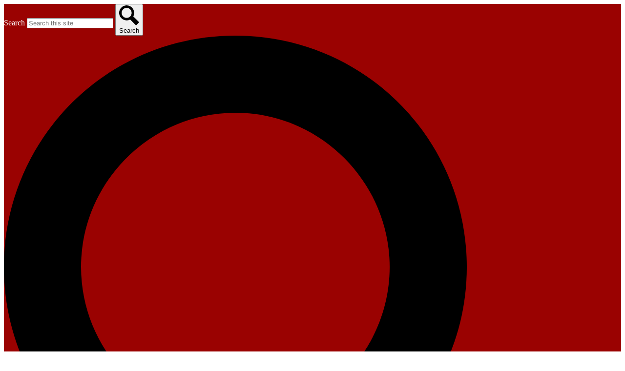

--- FILE ---
content_type: text/css
request_url: https://brw.gwd50.org/shared/main.css
body_size: 2599
content:
@import url("https://fonts.googleapis.com/css2?family=Anton&family=Montserrat:wght@300;400;700&display=swap");
.video-container .video-item {
  display: block;
  width: 100%;
}
.video-container .video-embed-container iframe {
  display: block;
  margin: 0 auto;
  max-width: 100%;
}

.shuffle1-container {
  position: relative;
  z-index: 1;
  width: 100%;
}
.shuffle1-container.content-container {
  padding: 0;
}
.shuffle1-container .shuffle-main {
  z-index: 1;
  width: 100%;
}
.shuffle1-container .shuffle-main .slick-arrow:before {
  border-color: rgb(255, 255, 255);
}
.shuffle1-container .shuffle-main .slick-arrow:before {
  content: "";
  display: block;
  position: absolute;
  top: 50%;
  width: 14px;
  height: 14px;
  border-top-style: solid;
  border-top-width: 3px;
}
.shuffle1-container .shuffle-main .slick-arrow.slick-prev:before {
  transform: rotate(-45deg) translateZ(1px) translateX(-5px) translateY(-5px);
  transform-origin: top left;
  border-left-style: solid;
  border-left-width: 3px;
  left: 50%;
}
.shuffle1-container .shuffle-main .slick-arrow.slick-next:before {
  transform: rotate(45deg) translateZ(1px) translateX(5px) translateY(-5px);
  transform-origin: top right;
  border-right-style: solid;
  border-right-width: 3px;
  right: 50%;
}
.shuffle1-container .shuffle-main .slick-arrow {
  width: 44px;
  height: 44px;
  top: calc(50% - 44px/2);
}
.shuffle1-container .shuffle-main .slick-list {
  margin: 0;
  height: 100%;
  width: 100%;
}
.shuffle1-container .shuffle-main .slick-track {
  align-items: flex-start;
  height: 100%;
}
.shuffle1-container .shuffle-main .shuffle-slide {
  position: relative;
  margin: 0;
  height: auto;
}
.shuffle1-container .shuffle-main .shuffle-caption {
  background: rgb(0, 0, 0);
  color: rgb(255, 255, 255);
  padding: 0.5em;
}
.shuffle1-container .shuffle-main .shuffle-caption > p {
  margin-top: 0;
}
.shuffle1-container .shuffle-main .shuffle-caption a {
  color: inherit;
}
.shuffle1-container .shuffle-main .slick-arrow {
  background: rgba(0, 0, 0, 0.5);
}
.shuffle1-container .slick-dots {
  position: absolute;
  z-index: 9999;
}
.shuffle1-container .slick-dots.slick-dots-bottom, .shuffle1-container .slick-dots.slick-dots-top {
  left: 0;
  width: 100%;
}
.shuffle1-container .slick-dots.slick-dots-bottom {
  bottom: 0;
}
.shuffle1-container .slick-dots.slick-dots-top {
  top: 0;
}
.shuffle1-container .slick-dots.slick-dots-left, .shuffle1-container .slick-dots.slick-dots-right {
  flex-direction: column;
  top: 0;
  height: 100%;
}
.shuffle1-container .slick-dots.slick-dots-left {
  left: 0;
}
.shuffle1-container .slick-dots.slick-dots-right {
  right: 0;
}
.shuffle1-container .shuffle-image {
  width: 100%;
}
.shuffle1-container .shuffle-navigation {
  position: absolute;
  z-index: 9;
  background-color: rgba(0, 0, 0, 0.6);
}
.shuffle1-container .shuffle-navigation .slick-list {
  margin: 0;
  padding: 0;
  bottom: 0;
}
.shuffle1-container .shuffle-navigation .slick-track {
  height: 100%;
}
.shuffle1-container .shuffle-navigation .shuffle-slide {
  position: relative;
  display: block;
  height: 50px;
  margin: 0.5em;
  overflow: hidden;
  border: 2px solid transparent;
}
.shuffle1-container .shuffle-navigation .shuffle-slide.slick-current {
  border-color: rgb(0, 0, 0);
}
.shuffle1-container .shuffle-navigation.navigation-position-bottom, .shuffle1-container .shuffle-navigation.navigation-position-top {
  left: 0;
  width: 100%;
}
.shuffle1-container .shuffle-navigation.navigation-position-bottom {
  bottom: 0;
}
.shuffle1-container .shuffle-navigation.navigation-position-top {
  top: 0;
}
.shuffle1-container .error-message {
  padding-top: 1em;
  padding-bottom: 1em;
  text-align: center;
  font-weight: 700;
  font-size: 2rem;
  background: rgb(255, 255, 255);
}
@media screen and (max-width: 767px) {
  .shuffle1-container .shuffle-main .slick-arrow {
    top: 0;
  }
  .shuffle1-container .shuffle-main .slick-arrow.slick-prev {
    left: auto;
    right: 50px;
  }
  .shuffle1-container.no-mobile-captions .shuffle-caption {
    display: none;
  }
}
@media screen and (min-width: 768px) {
  .shuffle1-container .shuffle-main .shuffle-caption {
    position: absolute;
    left: 0;
    right: 0;
    background-color: rgba(0, 0, 0, 0.5);
  }
  .shuffle1-container .shuffle-main .shuffle-caption.caption-position-top {
    top: 0;
  }
  .shuffle1-container .shuffle-main .shuffle-caption.caption-position-bottom {
    bottom: 0;
  }
  .shuffle1-container .shuffle-main.navshuffle-position-top .shuffle-caption.caption-position-top {
    top: calc(54px + 1em);
  }
  .shuffle1-container .shuffle-main.navshuffle-position-bottom .shuffle-caption.caption-position-bottom {
    bottom: calc(54px + 1em);
  }
}
@media screen and (min-width: 1024px) {
  .shuffle1-container .shuffle-caption {
    padding: 1em;
  }
}

.quicklinks-container .items-list {
  display: flex;
  justify-content: space-around;
  flex-wrap: wrap;
  margin: 0;
  padding: 0;
  list-style: none;
}
@media screen and (min-width: 1024px) {
  .quicklinks-container .items-list {
    display: flex;
    justify-content: center;
    flex-wrap: nowrap;
  }
}
.quicklinks-container .qlink-inner {
  display: flex;
  align-items: center;
}
.quicklinks-container .qlink-item a {
  display: block;
}
.quicklinks-container .qlink-item a.bg-image {
  background-repeat: no-repeat;
  background-position: center center;
  background-size: cover;
}
.quicklinks-container .qlink-item svg {
  flex: none;
  width: 50px;
  height: 50px;
}
.quicklinks-container .qlink-text {
  max-width: 100%;
  font-size: 1.125rem;
}
.quicklinks-container.icon-orientation-vertical {
  text-align: center;
}
.quicklinks-container.icon-orientation-vertical .qlink-inner {
  flex-direction: column;
}
.quicklinks-container.icon-orientation-vertical .qlink-item svg {
  margin-bottom: 24px;
}
.quicklinks-container.icon-orientation-horizontal .qlink-item svg {
  margin-right: 30px;
}
.quicklinks-container.orientation-vertical .items-list {
  flex-direction: column;
}

.spotlight1-container .item-inner {
  display: flex;
  flex-direction: column;
  align-items: center;
}
.spotlight1-container .spotlight-image-holder {
  flex: none;
  max-width: 100%;
}
.spotlight1-container .spotlight-image {
  display: block;
  max-width: 100%;
  margin: 0 auto;
}
.spotlight1-container .item-summary.clipped-summary .item-text {
  overflow: hidden;
  max-height: 6.25em;
  line-height: 1.25em;
}
.spotlight1-container.thumbnail-orientation-vertical .item-inner {
  text-align: center;
}
@media screen and (min-width: 768px) {
  .spotlight1-container.thumbnail-orientation-horizontal .item-inner {
    flex-direction: row;
    align-items: flex-start;
  }
  .spotlight1-container.thumbnail-orientation-horizontal .spotlight-image-holder {
    max-width: 250px;
    margin-right: 15px;
  }
}

.news1-container:not(.slick-container) .items-list {
  display: flex;
  flex-direction: column;
}
.news1-container .news-item-image-holder {
  flex: none;
  max-width: 100%;
}
.news1-container .news-item-image {
  display: block;
  max-width: 100%;
  margin: 0 auto;
}
@media screen and (min-width: 768px) {
  .news1-container.thumbnail-orientation-horizontal .item {
    display: flex;
    align-items: flex-start;
  }
  .news1-container.thumbnail-orientation-horizontal .news-item-image-holder {
    max-width: 250px;
    margin-right: 15px;
  }
}
@media screen and (min-width: 1024px) {
  .news1-container.orientation-horizontal .items-list {
    flex-direction: row;
  }
}

.events1-container .item {
  display: flex;
  flex-direction: column;
  align-items: center;
}
.events1-container .items-list {
  display: flex;
  flex-direction: column;
  justify-content: space-around;
}
.events1-container .event-date {
  display: flex;
  flex-direction: column;
  justify-content: center;
  align-items: center;
  flex: none;
  width: 110px;
  height: 110px;
  margin-bottom: 20px;
  text-transform: uppercase;
}
.events1-container .event-date .event-month {
  font-size: 1.125em;
}
.events1-container .event-date .event-day {
  font-size: 2.25em;
}
.events1-container.date-orientation-vertical .item {
  text-align: center;
}
@media screen and (min-width: 768px) {
  .events1-container.date-orientation-horizontal .event-date {
    margin-bottom: 0;
    margin-right: 20px;
  }
  .events1-container.date-orientation-horizontal .item {
    flex-direction: row;
  }
}
@media screen and (min-width: 1024px) {
  .events1-container.orientation-horizontal .items-list {
    flex-direction: row;
  }
  .events1-container.orientation-horizontal .item {
    flex: 1;
  }
}

.social-widget-group-container .widgets-group {
  display: flex;
  justify-content: space-around;
  flex-wrap: wrap;
}
.social-widget-group-container .widget-container {
  flex: 1;
  min-width: 300px;
  text-align: center;
}
.social-widget-group-container .section-subtitle svg {
  width: 32px;
  height: 32px;
  margin: 8px;
}
.social-widget-group-container .section-subtitle.icon-only .widget-title-inner {
  display: inline-block;
  overflow: hidden;
}
.social-widget-group-container .section-subtitle.icon-only .widget-title-inner svg {
  display: block;
  width: 32px;
  height: 32px;
  padding: 8px;
}

.infographic-container .items-list {
  display: flex;
  justify-content: space-around;
  flex-wrap: wrap;
  margin: 0;
  padding: 0;
  list-style: none;
}
.infographic-container .infographic-item {
  display: flex;
  flex-direction: column;
  align-items: center;
  text-align: center;
}
.infographic-container .infographic-item svg {
  flex: none;
  width: 50px;
  height: 50px;
  margin-bottom: 24px;
}
.infographic-container .item-inner {
  display: flex;
  flex-direction: column;
  align-items: center;
  max-width: 100%;
}
.infographic-container .info-number,
.infographic-container .info-text {
  max-width: 100%;
}
.infographic-container .info-number {
  font-size: 1.5rem;
}
.infographic-container .info-text {
  font-size: 1.125rem;
}
.infographic-container.orientation-vertical .items-list {
  flex-direction: column;
}
@media screen and (min-width: 768px) {
  .infographic-container .infographic-item {
    width: auto;
    max-width: none;
  }
  .infographic-container.icon-orientation-horizontal .infographic-item {
    flex-direction: row;
    text-align: left;
  }
  .infographic-container.icon-orientation-horizontal .infographic-item svg {
    margin-right: 30px;
    margin-bottom: 0;
  }
}

body:not(.index) #header_main {
  background-color: rgb(154, 2, 1);
  color: rgb(255, 255, 255);
}

body #header_main {
  background-color: rgb(0, 0, 0);
}
body #header_main .logo-image {
  max-width: 150px;
}
body #header_main #topbar_nav .sub-nav li:hover, body #header_main #topbar_nav .sub-nav li:focus {
  background-color: rgb(154, 2, 1);
}
body #header_main #topbar_nav .sub-nav li:hover a, body #header_main #topbar_nav .sub-nav li:focus a {
  color: rgb(255, 255, 255);
}
body #header_main .sitenav-main {
  color: rgb(0, 0, 0);
}
body #header_main .sitenav-main .sub-nav-group {
  background-color: rgb(255, 255, 255);
}
body #header_main .sitenav-main .nav-menu {
  background: rgb(255, 255, 255);
}
body #header_main .sitenav-main .nav-mobile-toggle {
  height: 44px;
  width: 44px;
}
body #header_main .sitenav-main .nav-mobile-toggle .nav-mobile-toggle-inner, body #header_main .sitenav-main .nav-mobile-toggle:before, body #header_main .sitenav-main .nav-mobile-toggle:after {
  left: 8px;
  width: calc(100% - 16px);
  height: 5px;
  background-color: rgb(255, 255, 255);
}
body #header_main .sitenav-main .nav-mobile-toggle .nav-mobile-toggle-inner {
  top: calc(50% - 2.5px );
}
body #header_main .sitenav-main .nav-mobile-toggle:before {
  top: 8px;
}
body #header_main .sitenav-main .nav-mobile-toggle:after {
  bottom: 8px;
}
body #header_main .sitenav-main .nav-mobile-toggle.open .nav-mobile-toggle-inner, body #header_main .sitenav-main .nav-mobile-toggle.open:before, body #header_main .sitenav-main .nav-mobile-toggle.open:after {
  background-color: rgb(0, 0, 0);
}
body #header_main .sitenav-main .nav-mobile-toggle.open.animated:before {
  top: calc(50% - 2.5px);
}
body #header_main .sitenav-main .nav-mobile-toggle.open.animated:after {
  bottom: calc(50% - 2.5px);
}
body #header_main .sitenav-main .nav-item > a {
  height: 42px;
  padding: 0 10px;
  font-size: 1.125em;
  font-weight: 700;
  color: rgb(0, 0, 0);
}
body #header_main .sitenav-main .nav-item > a:focus, body #header_main .sitenav-main .nav-item > a:hover, body #header_main .sitenav-main .nav-item > a.open {
  color: rgb(255, 255, 255);
  background-color: rgb(174, 52, 51);
}
body #header_main .sitenav-main .sub-nav a {
  color: rgb(0, 0, 0);
}
body #header_main .sitenav-main .sub-nav a:focus, body #header_main .sitenav-main .sub-nav a:hover, body #header_main .sitenav-main .sub-nav a.open {
  color: rgb(255, 255, 255);
  background-color: rgb(174, 52, 51);
}
@media screen and (max-width: 1023px) {
  body #header_main .sitenav-main .icon-only svg {
    display: none;
  }
}
@media screen and (min-width: 1024px) {
  body #header_main .sitenav-main .nav-menu {
    background: transparent;
  }
  body #header_main .sitenav-main.column .nav-menu, body #header_main .sitenav-main.megamenu .nav-menu {
    justify-content: space-around;
    top: auto;
    max-height: none;
    overflow: visible;
  }
  body #header_main .sitenav-main.column .nav-item.icon-only svg, body #header_main .sitenav-main.megamenu .nav-item.icon-only svg {
    height: 1em;
    fill: rgb(255, 255, 255);
  }
  body #header_main .sitenav-main.column .nav-item.icon-only .icon-only-text, body #header_main .sitenav-main.megamenu .nav-item.icon-only .icon-only-text {
    position: absolute;
    width: 1px;
    height: 1px;
    margin: -1px;
    padding: 0;
    border: 0;
    overflow: hidden;
    clip: rect(0 0 0 0);
  }
  body #header_main .sitenav-main.column .nav-item.icon-only a:hover svg, body #header_main .sitenav-main.column .nav-item.icon-only a:focus svg, body #header_main .sitenav-main.column .nav-item.icon-only a.open svg, body #header_main .sitenav-main.megamenu .nav-item.icon-only a:hover svg, body #header_main .sitenav-main.megamenu .nav-item.icon-only a:focus svg, body #header_main .sitenav-main.megamenu .nav-item.icon-only a.open svg {
    fill: rgb(255, 255, 255);
  }
  body #header_main .sitenav-main.column .nav-item > a, body #header_main .sitenav-main.megamenu .nav-item > a {
    text-align: center;
    color: rgb(255, 255, 255);
    background: transparent;
  }
  body #header_main .sitenav-main.column .nav-item > a:hover, body #header_main .sitenav-main.column .nav-item > a:focus, body #header_main .sitenav-main.column .nav-item > a.open, body #header_main .sitenav-main.megamenu .nav-item > a:hover, body #header_main .sitenav-main.megamenu .nav-item > a:focus, body #header_main .sitenav-main.megamenu .nav-item > a.open {
    background-color: rgb(174, 52, 51);
    color: rgb(255, 255, 255);
  }
  body #header_main .sitenav-main.column .sub-nav, body #header_main .sitenav-main.megamenu .sub-nav {
    background-color: rgb(255, 255, 255);
  }
  body #header_main .sitenav-main.column .nav-item:nth-last-child(1) .sub-nav:focus, body #header_main .sitenav-main.column .nav-item:nth-last-child(1) .sub-nav.open {
    left: auto;
    right: 0;
  }
  body #header_main .sitenav-main.megamenu .sub-nav {
    box-sizing: border-box;
    width: 100%;
    max-width: 1024px;
    padding: 20px;
  }
  body #header_main .sitenav-main.megamenu .sub-nav .sub-nav-group {
    width: 65%;
  }
  body #header_main .sitenav-main.megamenu .sub-nav .mm-extra-content {
    width: calc(100% - 65%);
  }
}
@media screen and (min-width: 1024px) {
  body #header_main {
    background-color: transparent;
  }
  body #header_main .sitenav-main .sub-nav {
    background-color: transparent !important;
  }
}
body .slick-container .slick-dots li button:before {
  color: rgb(154, 2, 1);
}
body .slick-container .slick-dots.number-dots li button {
  background: rgb(154, 2, 1);
}
body .slick-container .slick-dots.number-dots li.slick-active button {
  color: rgb(154, 2, 1);
}
body .slick-container .slick-dots li.slick-active button:before {
  color: rgb(174, 52, 51);
}
body .slick-container .slick-dots.number-dots li button {
  color: rgb(174, 52, 51);
}
body .slick-container .slick-dots.number-dots li.slick-active button {
  background: rgb(174, 52, 51);
}
body .content-container .section-title {
  color: rgb(154, 2, 1);
}
body .content-container .read-more-link:hover, body .content-container .read-more-link:focus {
  background-color: rgb(154, 2, 1);
  color: rgb(255, 255, 255);
  border-color: rgb(154, 2, 1);
}
body #main_video_row .shuffle-main .shuffle-caption {
  background-color: rgba(154, 2, 1, 0.85);
  text-align: center;
}
body #qlink_row .qlink-item .qlink-icon {
  background-color: rgb(174, 52, 51);
}
body #qlink_row .qlink-item .qlink-icon svg {
  fill: rgb(255, 255, 255);
}
body #qlink_row .qlink-item:hover .qlink-icon, body #qlink_row .qlink-item:focus .qlink-icon {
  background-color: rgb(154, 2, 1);
}
body #qlink_row .qlink-item:hover .qlink-icon svg, body #qlink_row .qlink-item:focus .qlink-icon svg {
  fill: rgb(255, 255, 255);
}
body #spotlight_row {
  background-color: rgb(245, 245, 245);
}
body #spotlight_row .spotlight-image-holder:before {
  background-color: rgb(174, 52, 51);
}
body #events_row {
  color: rgb(255, 255, 255);
  background-color: rgb(154, 2, 1);
}
body #events_row .section-title {
  color: rgb(255, 255, 255);
}
body #events_row .event-date {
  border: solid 1px rgb(255, 255, 255);
}
body #events_row .slick-arrow {
  border: solid 1px rgb(255, 255, 255);
}
body #events_row .slick-arrow:before {
  border-color: rgb(255, 255, 255);
}
body #events_row:before {
  background-color: rgba(154, 2, 1, 0.9);
}
body #events_row .read-more-link {
  border-color: rgb(255, 255, 255);
  color: rgb(255, 255, 255);
}
body #events_row .read-more-link:hover, body #events_row .read-more-link:focus {
  background-color: rgb(255, 255, 255);
  color: rgb(0, 0, 0);
}
body #social_row .widget-container {
  background-color: rgb(154, 2, 1);
}
body #social_row .widget-title-inner {
  color: rgb(255, 255, 255);
}
body #infographics_row {
  color: rgb(255, 255, 255);
}
body #infographics_row:before {
  background-color: rgba(154, 2, 1, 0.8);
}
body #schools_quicklinks_row {
  background-color: rgb(245, 245, 245);
}
body #content_main .right-column-page-navigation {
  background: rgb(154, 2, 1);
}
body #content_main .right-column-page-navigation li a {
  color: rgb(255, 255, 255);
}
body #content_main .right-column-page-navigation li.active a {
  background-color: rgb(174, 52, 51);
  color: rgb(255, 255, 255);
}
body #footer_main .logo-image {
  max-width: 150px;
}
body #footer_main .school-logo {
  justify-content: center;
}
body #footer_main .edlio-login-link {
  color: rgb(0, 0, 0);
  font-size: 1.25em;
  height: 1.25em;
  line-height: 1.25em;
}
body #footer_main .edlio-login-link svg {
  fill: currentColor;
}
body #footer_main .powered-by-edlio-logo {
  color: rgb(0, 0, 0);
}
@media screen and (min-width: 1024px) {
  body #footer_main .school-logo {
    justify-content: flex-start;
  }
}
body #mobile_nav {
  background: rgb(0, 0, 0);
}
body #mobile_nav a {
  color: rgb(255, 255, 255);
}
body #mobile_nav a svg {
  fill: rgb(255, 255, 255);
}
/*# sourceMappingURL=main.css.map */